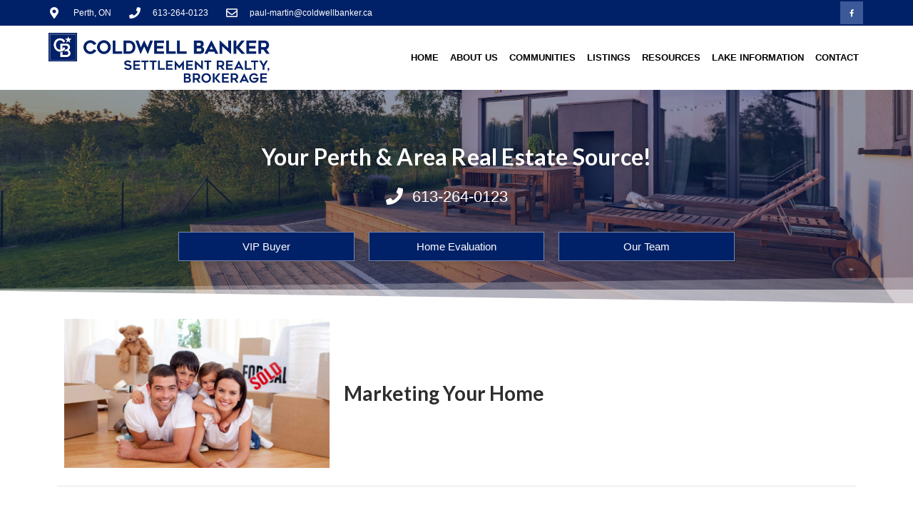

--- FILE ---
content_type: text/css
request_url: https://coldwellbankerperth.com/wp-content/uploads/sites/275/elementor/css/post-14601.css?ver=1733083219
body_size: 342
content:
.elementor-kit-14601{--e-global-color-primary:#2D2D2D;--e-global-color-secondary:#212121;--e-global-color-text:#000000;--e-global-color-accent:#002168;--e-global-color-18e113c5:#002168;--e-global-color-125dca71:#FDAC12;--e-global-color-3866b615:#8EA3BD;--e-global-color-479d73e0:#000;--e-global-color-4fa18c6d:#FFF;--e-global-color-5516895:#303030;--e-global-typography-primary-font-family:"Lato";--e-global-typography-secondary-font-family:"Open Sans Condensed";--e-global-typography-secondary-font-weight:400;--e-global-typography-text-font-family:"Arial";--e-global-typography-text-font-weight:400;--e-global-typography-accent-font-family:"Arial";--e-global-typography-accent-font-weight:500;}.elementor-kit-14601 e-page-transition{background-color:#FFBC7D;}.elementor-section.elementor-section-boxed > .elementor-container{max-width:1140px;}.e-con{--container-max-width:1140px;}.elementor-widget:not(:last-child){margin-block-end:20px;}.elementor-element{--widgets-spacing:20px 20px;}{}h1.entry-title{display:var(--page-title-display);}@media(max-width:1024px){.elementor-section.elementor-section-boxed > .elementor-container{max-width:1024px;}.e-con{--container-max-width:1024px;}}@media(max-width:767px){.elementor-section.elementor-section-boxed > .elementor-container{max-width:767px;}.e-con{--container-max-width:767px;}}

--- FILE ---
content_type: text/css
request_url: https://coldwellbankerperth.com/wp-content/uploads/sites/275/elementor/css/post-44.css?ver=1733083219
body_size: 2296
content:
.elementor-44 .elementor-element.elementor-element-2dae07bf > .elementor-container > .elementor-column > .elementor-widget-wrap{align-content:center;align-items:center;}.elementor-44 .elementor-element.elementor-element-2dae07bf:not(.elementor-motion-effects-element-type-background), .elementor-44 .elementor-element.elementor-element-2dae07bf > .elementor-motion-effects-container > .elementor-motion-effects-layer{background-color:var( --e-global-color-18e113c5 );}.elementor-44 .elementor-element.elementor-element-2dae07bf{transition:background 0.3s, border 0.3s, border-radius 0.3s, box-shadow 0.3s;margin-top:0px;margin-bottom:0px;padding:2px 0px 2px 0px;}.elementor-44 .elementor-element.elementor-element-2dae07bf > .elementor-background-overlay{transition:background 0.3s, border-radius 0.3s, opacity 0.3s;}.elementor-widget-icon-list .elementor-icon-list-item:not(:last-child):after{border-color:var( --e-global-color-text );}.elementor-widget-icon-list .elementor-icon-list-icon i{color:var( --e-global-color-primary );}.elementor-widget-icon-list .elementor-icon-list-icon svg{fill:var( --e-global-color-primary );}.elementor-widget-icon-list .elementor-icon-list-item > .elementor-icon-list-text, .elementor-widget-icon-list .elementor-icon-list-item > a{font-family:var( --e-global-typography-text-font-family ), Sans-serif;font-weight:var( --e-global-typography-text-font-weight );}.elementor-widget-icon-list .elementor-icon-list-text{color:var( --e-global-color-secondary );}.elementor-44 .elementor-element.elementor-element-4e9667a0 .elementor-icon-list-items:not(.elementor-inline-items) .elementor-icon-list-item:not(:last-child){padding-bottom:calc(25px/2);}.elementor-44 .elementor-element.elementor-element-4e9667a0 .elementor-icon-list-items:not(.elementor-inline-items) .elementor-icon-list-item:not(:first-child){margin-top:calc(25px/2);}.elementor-44 .elementor-element.elementor-element-4e9667a0 .elementor-icon-list-items.elementor-inline-items .elementor-icon-list-item{margin-right:calc(25px/2);margin-left:calc(25px/2);}.elementor-44 .elementor-element.elementor-element-4e9667a0 .elementor-icon-list-items.elementor-inline-items{margin-right:calc(-25px/2);margin-left:calc(-25px/2);}body.rtl .elementor-44 .elementor-element.elementor-element-4e9667a0 .elementor-icon-list-items.elementor-inline-items .elementor-icon-list-item:after{left:calc(-25px/2);}body:not(.rtl) .elementor-44 .elementor-element.elementor-element-4e9667a0 .elementor-icon-list-items.elementor-inline-items .elementor-icon-list-item:after{right:calc(-25px/2);}.elementor-44 .elementor-element.elementor-element-4e9667a0 .elementor-icon-list-icon i{color:var( --e-global-color-4fa18c6d );transition:color 0.3s;}.elementor-44 .elementor-element.elementor-element-4e9667a0 .elementor-icon-list-icon svg{fill:var( --e-global-color-4fa18c6d );transition:fill 0.3s;}.elementor-44 .elementor-element.elementor-element-4e9667a0{--e-icon-list-icon-size:16px;--icon-vertical-offset:0px;}.elementor-44 .elementor-element.elementor-element-4e9667a0 .elementor-icon-list-icon{padding-right:8px;}.elementor-44 .elementor-element.elementor-element-4e9667a0 .elementor-icon-list-item > .elementor-icon-list-text, .elementor-44 .elementor-element.elementor-element-4e9667a0 .elementor-icon-list-item > a{font-size:12px;}.elementor-44 .elementor-element.elementor-element-4e9667a0 .elementor-icon-list-text{color:#ffffff;transition:color 0.3s;}.elementor-44 .elementor-element.elementor-element-194fd483{--grid-template-columns:repeat(0, auto);--icon-size:10px;--grid-column-gap:0px;--grid-row-gap:0px;}.elementor-44 .elementor-element.elementor-element-194fd483 .elementor-widget-container{text-align:right;}.elementor-44 .elementor-element.elementor-element-194fd483 .elementor-social-icon{--icon-padding:1.1em;}.elementor-44 .elementor-element.elementor-element-56ada267 > .elementor-container > .elementor-column > .elementor-widget-wrap{align-content:center;align-items:center;}.elementor-44 .elementor-element.elementor-element-56ada267:not(.elementor-motion-effects-element-type-background), .elementor-44 .elementor-element.elementor-element-56ada267 > .elementor-motion-effects-container > .elementor-motion-effects-layer{background-color:rgba(255,255,255,0.95);}.elementor-44 .elementor-element.elementor-element-56ada267{box-shadow:0px 6px 21px -15px rgba(0, 0, 0, 0.38);transition:background 0.3s, border 0.3s, border-radius 0.3s, box-shadow 0.3s;padding:10px 0px 10px 0px;}.elementor-44 .elementor-element.elementor-element-56ada267 > .elementor-background-overlay{transition:background 0.3s, border-radius 0.3s, opacity 0.3s;}.elementor-widget-image .widget-image-caption{color:var( --e-global-color-text );font-family:var( --e-global-typography-text-font-family ), Sans-serif;font-weight:var( --e-global-typography-text-font-weight );}.elementor-44 .elementor-element.elementor-element-25925263 > .elementor-widget-container{margin:0px 0px 0px -2px;padding:0px 0px 0px 0px;}.elementor-44 .elementor-element.elementor-element-25925263{text-align:left;}.elementor-44 .elementor-element.elementor-element-25925263 img{max-width:90%;}.elementor-44 .elementor-element.elementor-element-25925263:hover img{opacity:0.85;}.elementor-widget-nav-menu .elementor-nav-menu .elementor-item{font-family:var( --e-global-typography-primary-font-family ), Sans-serif;}.elementor-widget-nav-menu .elementor-nav-menu--main .elementor-item{color:var( --e-global-color-text );fill:var( --e-global-color-text );}.elementor-widget-nav-menu .elementor-nav-menu--main .elementor-item:hover,
					.elementor-widget-nav-menu .elementor-nav-menu--main .elementor-item.elementor-item-active,
					.elementor-widget-nav-menu .elementor-nav-menu--main .elementor-item.highlighted,
					.elementor-widget-nav-menu .elementor-nav-menu--main .elementor-item:focus{color:var( --e-global-color-accent );fill:var( --e-global-color-accent );}.elementor-widget-nav-menu .elementor-nav-menu--main:not(.e--pointer-framed) .elementor-item:before,
					.elementor-widget-nav-menu .elementor-nav-menu--main:not(.e--pointer-framed) .elementor-item:after{background-color:var( --e-global-color-accent );}.elementor-widget-nav-menu .e--pointer-framed .elementor-item:before,
					.elementor-widget-nav-menu .e--pointer-framed .elementor-item:after{border-color:var( --e-global-color-accent );}.elementor-widget-nav-menu{--e-nav-menu-divider-color:var( --e-global-color-text );}.elementor-widget-nav-menu .elementor-nav-menu--dropdown .elementor-item, .elementor-widget-nav-menu .elementor-nav-menu--dropdown  .elementor-sub-item{font-family:var( --e-global-typography-accent-font-family ), Sans-serif;font-weight:var( --e-global-typography-accent-font-weight );}.elementor-44 .elementor-element.elementor-element-2f20d8d .elementor-menu-toggle{margin:0 auto;background-color:rgba(0,0,0,0);}.elementor-44 .elementor-element.elementor-element-2f20d8d .elementor-nav-menu .elementor-item{font-family:"Arial", Sans-serif;font-size:13px;font-weight:600;text-transform:uppercase;}.elementor-44 .elementor-element.elementor-element-2f20d8d .elementor-nav-menu--main .elementor-item{color:var( --e-global-color-text );fill:var( --e-global-color-text );padding-left:6px;padding-right:6px;padding-top:6px;padding-bottom:6px;}.elementor-44 .elementor-element.elementor-element-2f20d8d .elementor-nav-menu--main .elementor-item:hover,
					.elementor-44 .elementor-element.elementor-element-2f20d8d .elementor-nav-menu--main .elementor-item.elementor-item-active,
					.elementor-44 .elementor-element.elementor-element-2f20d8d .elementor-nav-menu--main .elementor-item.highlighted,
					.elementor-44 .elementor-element.elementor-element-2f20d8d .elementor-nav-menu--main .elementor-item:focus{color:var( --e-global-color-accent );fill:var( --e-global-color-accent );}.elementor-44 .elementor-element.elementor-element-2f20d8d .elementor-nav-menu--main:not(.e--pointer-framed) .elementor-item:before,
					.elementor-44 .elementor-element.elementor-element-2f20d8d .elementor-nav-menu--main:not(.e--pointer-framed) .elementor-item:after{background-color:var( --e-global-color-accent );}.elementor-44 .elementor-element.elementor-element-2f20d8d .e--pointer-framed .elementor-item:before,
					.elementor-44 .elementor-element.elementor-element-2f20d8d .e--pointer-framed .elementor-item:after{border-color:var( --e-global-color-accent );}.elementor-44 .elementor-element.elementor-element-2f20d8d .e--pointer-framed .elementor-item:before{border-width:1px;}.elementor-44 .elementor-element.elementor-element-2f20d8d .e--pointer-framed.e--animation-draw .elementor-item:before{border-width:0 0 1px 1px;}.elementor-44 .elementor-element.elementor-element-2f20d8d .e--pointer-framed.e--animation-draw .elementor-item:after{border-width:1px 1px 0 0;}.elementor-44 .elementor-element.elementor-element-2f20d8d .e--pointer-framed.e--animation-corners .elementor-item:before{border-width:1px 0 0 1px;}.elementor-44 .elementor-element.elementor-element-2f20d8d .e--pointer-framed.e--animation-corners .elementor-item:after{border-width:0 1px 1px 0;}.elementor-44 .elementor-element.elementor-element-2f20d8d .e--pointer-underline .elementor-item:after,
					 .elementor-44 .elementor-element.elementor-element-2f20d8d .e--pointer-overline .elementor-item:before,
					 .elementor-44 .elementor-element.elementor-element-2f20d8d .e--pointer-double-line .elementor-item:before,
					 .elementor-44 .elementor-element.elementor-element-2f20d8d .e--pointer-double-line .elementor-item:after{height:1px;}.elementor-44 .elementor-element.elementor-element-2f20d8d{--e-nav-menu-horizontal-menu-item-margin:calc( 4px / 2 );}.elementor-44 .elementor-element.elementor-element-2f20d8d .elementor-nav-menu--main:not(.elementor-nav-menu--layout-horizontal) .elementor-nav-menu > li:not(:last-child){margin-bottom:4px;}.elementor-44 .elementor-element.elementor-element-2f20d8d .elementor-nav-menu--dropdown{background-color:#FFFFFFF5;}.elementor-44 .elementor-element.elementor-element-2f20d8d .elementor-nav-menu--dropdown a:hover,
					.elementor-44 .elementor-element.elementor-element-2f20d8d .elementor-nav-menu--dropdown a.elementor-item-active,
					.elementor-44 .elementor-element.elementor-element-2f20d8d .elementor-nav-menu--dropdown a.highlighted{background-color:var( --e-global-color-accent );}.elementor-44 .elementor-element.elementor-element-2f20d8d div.elementor-menu-toggle{color:var( --e-global-color-accent );}.elementor-44 .elementor-element.elementor-element-2f20d8d div.elementor-menu-toggle svg{fill:var( --e-global-color-accent );}.elementor-44 .elementor-element.elementor-element-cd7fe9b > .elementor-container > .elementor-column > .elementor-widget-wrap{align-content:flex-end;align-items:flex-end;}.elementor-44 .elementor-element.elementor-element-cd7fe9b:not(.elementor-motion-effects-element-type-background), .elementor-44 .elementor-element.elementor-element-cd7fe9b > .elementor-motion-effects-container > .elementor-motion-effects-layer{background-image:url("https://coldwellbankerperth.com/wp-content/uploads/sites/275/2018/10/Header-BG.jpg");background-position:center center;background-repeat:no-repeat;background-size:cover;}.elementor-44 .elementor-element.elementor-element-cd7fe9b > .elementor-background-overlay{background-color:var( --e-global-color-18e113c5 );opacity:0.45;transition:background 0.3s, border-radius 0.3s, opacity 0.3s;}.elementor-44 .elementor-element.elementor-element-cd7fe9b > .elementor-container{max-width:800px;min-height:300px;}.elementor-44 .elementor-element.elementor-element-cd7fe9b{transition:background 0.3s, border 0.3s, border-radius 0.3s, box-shadow 0.3s;margin-top:0px;margin-bottom:0px;z-index:0;}.elementor-44 .elementor-element.elementor-element-cd7fe9b > .elementor-shape-bottom .elementor-shape-fill{fill:#FFFFFF;}.elementor-44 .elementor-element.elementor-element-cd7fe9b > .elementor-shape-bottom svg{width:calc(120% + 1.3px);height:40px;}.elementor-44 .elementor-element.elementor-element-cd7fe9b > .elementor-shape-bottom{z-index:2;pointer-events:none;}.elementor-44 .elementor-element.elementor-element-02087d7 > .elementor-widget-wrap > .elementor-widget:not(.elementor-widget__width-auto):not(.elementor-widget__width-initial):not(:last-child):not(.elementor-absolute){margin-bottom:20px;}.elementor-44 .elementor-element.elementor-element-02087d7 > .elementor-element-populated{padding:0px 0px 0px 0px;}.elementor-widget-heading .elementor-heading-title{color:var( --e-global-color-primary );font-family:var( --e-global-typography-primary-font-family ), Sans-serif;}.elementor-44 .elementor-element.elementor-element-8f23084 > .elementor-widget-container{margin:0px 0px 0px 0px;}.elementor-44 .elementor-element.elementor-element-8f23084{text-align:center;}.elementor-44 .elementor-element.elementor-element-8f23084 .elementor-heading-title{color:#ffffff;font-size:32px;letter-spacing:0.2px;text-shadow:0px 0px 10px rgba(0,0,0,0.3);}.elementor-44 .elementor-element.elementor-element-cae22a8 > .elementor-widget-container{margin:0px 0px 0px 0px;}.elementor-44 .elementor-element.elementor-element-cae22a8 .elementor-icon-list-items:not(.elementor-inline-items) .elementor-icon-list-item:not(:last-child){padding-bottom:calc(30px/2);}.elementor-44 .elementor-element.elementor-element-cae22a8 .elementor-icon-list-items:not(.elementor-inline-items) .elementor-icon-list-item:not(:first-child){margin-top:calc(30px/2);}.elementor-44 .elementor-element.elementor-element-cae22a8 .elementor-icon-list-items.elementor-inline-items .elementor-icon-list-item{margin-right:calc(30px/2);margin-left:calc(30px/2);}.elementor-44 .elementor-element.elementor-element-cae22a8 .elementor-icon-list-items.elementor-inline-items{margin-right:calc(-30px/2);margin-left:calc(-30px/2);}body.rtl .elementor-44 .elementor-element.elementor-element-cae22a8 .elementor-icon-list-items.elementor-inline-items .elementor-icon-list-item:after{left:calc(-30px/2);}body:not(.rtl) .elementor-44 .elementor-element.elementor-element-cae22a8 .elementor-icon-list-items.elementor-inline-items .elementor-icon-list-item:after{right:calc(-30px/2);}.elementor-44 .elementor-element.elementor-element-cae22a8 .elementor-icon-list-icon i{color:#FFFFFF;transition:color 0.3s;}.elementor-44 .elementor-element.elementor-element-cae22a8 .elementor-icon-list-icon svg{fill:#FFFFFF;transition:fill 0.3s;}.elementor-44 .elementor-element.elementor-element-cae22a8{--e-icon-list-icon-size:24px;--icon-vertical-offset:0px;}.elementor-44 .elementor-element.elementor-element-cae22a8 .elementor-icon-list-icon{padding-right:5px;}.elementor-44 .elementor-element.elementor-element-cae22a8 .elementor-icon-list-item > .elementor-icon-list-text, .elementor-44 .elementor-element.elementor-element-cae22a8 .elementor-icon-list-item > a{font-size:22px;text-transform:none;}.elementor-44 .elementor-element.elementor-element-cae22a8 .elementor-icon-list-text{color:#ffffff;transition:color 0.3s;}.elementor-44 .elementor-element.elementor-element-808cc22{padding:0px 0px 50px 0px;}.elementor-widget-button .elementor-button{background-color:var( --e-global-color-accent );font-family:var( --e-global-typography-accent-font-family ), Sans-serif;font-weight:var( --e-global-typography-accent-font-weight );}.elementor-44 .elementor-element.elementor-element-e8a28e0 .elementor-button{background-color:var( --e-global-color-accent );border-style:solid;border-width:1px 1px 1px 1px;border-color:#FFFFFF75;border-radius:0px 0px 0px 0px;box-shadow:2px 2px 10px 0px rgba(0, 0, 0, 0.15);}.elementor-44 .elementor-element.elementor-element-956e1f4 .elementor-button{background-color:var( --e-global-color-accent );border-style:solid;border-width:1px 1px 1px 1px;border-color:#FFFFFF75;border-radius:0px 0px 0px 0px;box-shadow:2px 2px 10px 0px rgba(0, 0, 0, 0.15);}.elementor-44 .elementor-element.elementor-element-779a40d .elementor-button{background-color:var( --e-global-color-accent );border-style:solid;border-width:1px 1px 1px 1px;border-color:#FFFFFF75;border-radius:0px 0px 0px 0px;box-shadow:2px 2px 10px 0px rgba(0, 0, 0, 0.15);}@media(min-width:768px){.elementor-44 .elementor-element.elementor-element-6a76748f{width:30%;}.elementor-44 .elementor-element.elementor-element-af56812{width:70%;}}@media(max-width:1024px){.elementor-44 .elementor-element.elementor-element-2dae07bf{padding:0px 0px 0px 0px;}.elementor-44 .elementor-element.elementor-element-7ebec17a > .elementor-element-populated{padding:0px 0px 0px 20px;}.elementor-44 .elementor-element.elementor-element-194fd483 > .elementor-widget-container{padding:0px 20px 0px 0px;}.elementor-44 .elementor-element.elementor-element-194fd483 .elementor-social-icon{--icon-padding:0.9em;}.elementor-44 .elementor-element.elementor-element-56ada267{padding:0px 0px 0px 0px;}.elementor-44 .elementor-element.elementor-element-2f20d8d > .elementor-widget-container{margin:0px 0px 0px 0px;padding:0px 0px 0px 0px;}.elementor-44 .elementor-element.elementor-element-2f20d8d .elementor-nav-menu--main .elementor-item{padding-left:0px;padding-right:0px;padding-top:0px;padding-bottom:0px;}.elementor-44 .elementor-element.elementor-element-2f20d8d{--e-nav-menu-horizontal-menu-item-margin:calc( 0px / 2 );}.elementor-44 .elementor-element.elementor-element-2f20d8d .elementor-nav-menu--main:not(.elementor-nav-menu--layout-horizontal) .elementor-nav-menu > li:not(:last-child){margin-bottom:0px;}.elementor-44 .elementor-element.elementor-element-cd7fe9b:not(.elementor-motion-effects-element-type-background), .elementor-44 .elementor-element.elementor-element-cd7fe9b > .elementor-motion-effects-container > .elementor-motion-effects-layer{background-size:cover;}.elementor-44 .elementor-element.elementor-element-8f23084 > .elementor-widget-container{margin:0px 0px -10px 0px;}.elementor-44 .elementor-element.elementor-element-8f23084 .elementor-heading-title{font-size:20px;}}@media(max-width:767px){.elementor-44 .elementor-element.elementor-element-2dae07bf{padding:10px 20px 10px 20px;}.elementor-44 .elementor-element.elementor-element-4e9667a0 .elementor-icon-list-items:not(.elementor-inline-items) .elementor-icon-list-item:not(:last-child){padding-bottom:calc(25px/2);}.elementor-44 .elementor-element.elementor-element-4e9667a0 .elementor-icon-list-items:not(.elementor-inline-items) .elementor-icon-list-item:not(:first-child){margin-top:calc(25px/2);}.elementor-44 .elementor-element.elementor-element-4e9667a0 .elementor-icon-list-items.elementor-inline-items .elementor-icon-list-item{margin-right:calc(25px/2);margin-left:calc(25px/2);}.elementor-44 .elementor-element.elementor-element-4e9667a0 .elementor-icon-list-items.elementor-inline-items{margin-right:calc(-25px/2);margin-left:calc(-25px/2);}body.rtl .elementor-44 .elementor-element.elementor-element-4e9667a0 .elementor-icon-list-items.elementor-inline-items .elementor-icon-list-item:after{left:calc(-25px/2);}body:not(.rtl) .elementor-44 .elementor-element.elementor-element-4e9667a0 .elementor-icon-list-items.elementor-inline-items .elementor-icon-list-item:after{right:calc(-25px/2);}.elementor-44 .elementor-element.elementor-element-4e9667a0 .elementor-icon-list-item > .elementor-icon-list-text, .elementor-44 .elementor-element.elementor-element-4e9667a0 .elementor-icon-list-item > a{line-height:1.9em;}.elementor-44 .elementor-element.elementor-element-71c8a1a5 > .elementor-element-populated{margin:0px 0px 0px 0px;--e-column-margin-right:0px;--e-column-margin-left:0px;}.elementor-44 .elementor-element.elementor-element-194fd483 .elementor-widget-container{text-align:center;}.elementor-44 .elementor-element.elementor-element-56ada267{padding:15px 15px 15px 15px;}.elementor-44 .elementor-element.elementor-element-25925263 > .elementor-widget-container{margin:0px 0px 0px 0px;}.elementor-44 .elementor-element.elementor-element-25925263{text-align:center;}.elementor-44 .elementor-element.elementor-element-2f20d8d > .elementor-widget-container{padding:10px 10px 10px 10px;}.elementor-44 .elementor-element.elementor-element-2f20d8d .elementor-nav-menu--main > .elementor-nav-menu > li > .elementor-nav-menu--dropdown, .elementor-44 .elementor-element.elementor-element-2f20d8d .elementor-nav-menu__container.elementor-nav-menu--dropdown{margin-top:20px !important;}.elementor-44 .elementor-element.elementor-element-2f20d8d{--nav-menu-icon-size:35px;}.elementor-44 .elementor-element.elementor-element-cd7fe9b > .elementor-container{min-height:300px;}.elementor-44 .elementor-element.elementor-element-cd7fe9b:not(.elementor-motion-effects-element-type-background), .elementor-44 .elementor-element.elementor-element-cd7fe9b > .elementor-motion-effects-container > .elementor-motion-effects-layer{background-position:center right;background-repeat:no-repeat;background-size:cover;}.elementor-44 .elementor-element.elementor-element-cd7fe9b{margin-top:0px;margin-bottom:0px;padding:20px 20px 20px 20px;}.elementor-44 .elementor-element.elementor-element-02087d7{width:100%;}.elementor-44 .elementor-element.elementor-element-8f23084 > .elementor-widget-container{padding:20px 0px 20px 0px;}.elementor-44 .elementor-element.elementor-element-8f23084{text-align:center;}.elementor-44 .elementor-element.elementor-element-8f23084 .elementor-heading-title{font-size:20px;line-height:1.5em;letter-spacing:3px;}.elementor-44 .elementor-element.elementor-element-cae22a8 > .elementor-widget-container{margin:20px 0px 0px 0px;}.elementor-44 .elementor-element.elementor-element-808cc22{padding:0px 0px 0px 0px;}}@media(max-width:1024px) and (min-width:768px){.elementor-44 .elementor-element.elementor-element-7ebec17a{width:70%;}.elementor-44 .elementor-element.elementor-element-71c8a1a5{width:30%;}}

--- FILE ---
content_type: text/css
request_url: https://coldwellbankerperth.com/wp-content/uploads/sites/275/elementor/css/post-13844.css?ver=1733083219
body_size: 2533
content:
.elementor-widget-icon.elementor-view-stacked .elementor-icon{background-color:var( --e-global-color-primary );}.elementor-widget-icon.elementor-view-framed .elementor-icon, .elementor-widget-icon.elementor-view-default .elementor-icon{color:var( --e-global-color-primary );border-color:var( --e-global-color-primary );}.elementor-widget-icon.elementor-view-framed .elementor-icon, .elementor-widget-icon.elementor-view-default .elementor-icon svg{fill:var( --e-global-color-primary );}.elementor-13844 .elementor-element.elementor-element-a417c52 > .elementor-widget-container{padding:5px 0px 5px 5px;}.elementor-13844 .elementor-element.elementor-element-a417c52 .elementor-icon-wrapper{text-align:left;}.elementor-13844 .elementor-element.elementor-element-a417c52.elementor-view-stacked .elementor-icon{background-color:var( --e-global-color-accent );color:var( --e-global-color-4fa18c6d );}.elementor-13844 .elementor-element.elementor-element-a417c52.elementor-view-framed .elementor-icon, .elementor-13844 .elementor-element.elementor-element-a417c52.elementor-view-default .elementor-icon{color:var( --e-global-color-accent );border-color:var( --e-global-color-accent );}.elementor-13844 .elementor-element.elementor-element-a417c52.elementor-view-framed .elementor-icon, .elementor-13844 .elementor-element.elementor-element-a417c52.elementor-view-default .elementor-icon svg{fill:var( --e-global-color-accent );}.elementor-13844 .elementor-element.elementor-element-a417c52.elementor-view-framed .elementor-icon{background-color:var( --e-global-color-4fa18c6d );}.elementor-13844 .elementor-element.elementor-element-a417c52.elementor-view-stacked .elementor-icon svg{fill:var( --e-global-color-4fa18c6d );}.elementor-13844 .elementor-element.elementor-element-a417c52 .elementor-icon{font-size:16px;}.elementor-13844 .elementor-element.elementor-element-a417c52 .elementor-icon svg{height:16px;}.elementor-13844 .elementor-element.elementor-element-602e378:not(.elementor-motion-effects-element-type-background), .elementor-13844 .elementor-element.elementor-element-602e378 > .elementor-motion-effects-container > .elementor-motion-effects-layer{background-image:url("https://coldwellbankerperth.com/wp-content/uploads/sites/275/2021/09/HP1.jpg");background-position:bottom center;background-repeat:no-repeat;background-size:cover;}.elementor-13844 .elementor-element.elementor-element-602e378 > .elementor-background-overlay{background-color:var( --e-global-color-accent );opacity:0.55;transition:background 0.3s, border-radius 0.3s, opacity 0.3s;}.elementor-13844 .elementor-element.elementor-element-602e378{transition:background 0.3s, border 0.3s, border-radius 0.3s, box-shadow 0.3s;padding:40px 0px 10px 0px;}.elementor-13844 .elementor-element.elementor-element-c363e9c > .elementor-element-populated{padding:40px 40px 40px 40px;}.elementor-widget-image .widget-image-caption{color:var( --e-global-color-text );font-family:var( --e-global-typography-text-font-family ), Sans-serif;font-weight:var( --e-global-typography-text-font-weight );}.elementor-13844 .elementor-element.elementor-element-22a65b1 > .elementor-widget-container{padding:10px 0px 10px 0px;}.elementor-13844 .elementor-element.elementor-element-22a65b1{text-align:center;}.elementor-13844 .elementor-element.elementor-element-22a65b1 img{max-width:90%;border-style:solid;border-width:10px 20px 10px 20px;border-color:var( --e-global-color-4fa18c6d );}.elementor-widget-icon-list .elementor-icon-list-item:not(:last-child):after{border-color:var( --e-global-color-text );}.elementor-widget-icon-list .elementor-icon-list-icon i{color:var( --e-global-color-primary );}.elementor-widget-icon-list .elementor-icon-list-icon svg{fill:var( --e-global-color-primary );}.elementor-widget-icon-list .elementor-icon-list-item > .elementor-icon-list-text, .elementor-widget-icon-list .elementor-icon-list-item > a{font-family:var( --e-global-typography-text-font-family ), Sans-serif;font-weight:var( --e-global-typography-text-font-weight );}.elementor-widget-icon-list .elementor-icon-list-text{color:var( --e-global-color-secondary );}.elementor-13844 .elementor-element.elementor-element-40cad69 > .elementor-widget-container{margin:0px 0px -10px 0px;}.elementor-13844 .elementor-element.elementor-element-40cad69 .elementor-icon-list-items:not(.elementor-inline-items) .elementor-icon-list-item:not(:last-child){padding-bottom:calc(10px/2);}.elementor-13844 .elementor-element.elementor-element-40cad69 .elementor-icon-list-items:not(.elementor-inline-items) .elementor-icon-list-item:not(:first-child){margin-top:calc(10px/2);}.elementor-13844 .elementor-element.elementor-element-40cad69 .elementor-icon-list-items.elementor-inline-items .elementor-icon-list-item{margin-right:calc(10px/2);margin-left:calc(10px/2);}.elementor-13844 .elementor-element.elementor-element-40cad69 .elementor-icon-list-items.elementor-inline-items{margin-right:calc(-10px/2);margin-left:calc(-10px/2);}body.rtl .elementor-13844 .elementor-element.elementor-element-40cad69 .elementor-icon-list-items.elementor-inline-items .elementor-icon-list-item:after{left:calc(-10px/2);}body:not(.rtl) .elementor-13844 .elementor-element.elementor-element-40cad69 .elementor-icon-list-items.elementor-inline-items .elementor-icon-list-item:after{right:calc(-10px/2);}.elementor-13844 .elementor-element.elementor-element-40cad69 .elementor-icon-list-icon i{color:var( --e-global-color-125dca71 );transition:color 0.3s;}.elementor-13844 .elementor-element.elementor-element-40cad69 .elementor-icon-list-icon svg{fill:var( --e-global-color-125dca71 );transition:fill 0.3s;}.elementor-13844 .elementor-element.elementor-element-40cad69{--e-icon-list-icon-size:20px;--icon-vertical-offset:0px;}.elementor-13844 .elementor-element.elementor-element-40cad69 .elementor-icon-list-icon{padding-right:8px;}.elementor-13844 .elementor-element.elementor-element-40cad69 .elementor-icon-list-item > .elementor-icon-list-text, .elementor-13844 .elementor-element.elementor-element-40cad69 .elementor-icon-list-item > a{font-size:18px;font-weight:400;}.elementor-13844 .elementor-element.elementor-element-40cad69 .elementor-icon-list-text{color:#FFFFFF;transition:color 0.3s;}.elementor-13844 .elementor-element.elementor-element-aa01cdb{--grid-template-columns:repeat(0, auto);--icon-size:12px;--grid-column-gap:0px;--grid-row-gap:0px;}.elementor-13844 .elementor-element.elementor-element-aa01cdb .elementor-widget-container{text-align:center;}.elementor-13844 .elementor-element.elementor-element-aa01cdb .elementor-social-icon{--icon-padding:0.8em;}.elementor-13844 .elementor-element.elementor-element-3440419 > .elementor-element-populated{padding:40px 40px 40px 40px;}.elementor-widget-heading .elementor-heading-title{color:var( --e-global-color-primary );font-family:var( --e-global-typography-primary-font-family ), Sans-serif;}.elementor-13844 .elementor-element.elementor-element-ea9237e{text-align:center;}.elementor-13844 .elementor-element.elementor-element-ea9237e .elementor-heading-title{color:var( --e-global-color-4fa18c6d );font-size:26px;}.elementor-widget-form .elementor-field-group > label, .elementor-widget-form .elementor-field-subgroup label{color:var( --e-global-color-text );}.elementor-widget-form .elementor-field-group > label{font-family:var( --e-global-typography-text-font-family ), Sans-serif;font-weight:var( --e-global-typography-text-font-weight );}.elementor-widget-form .elementor-field-type-html{color:var( --e-global-color-text );font-family:var( --e-global-typography-text-font-family ), Sans-serif;font-weight:var( --e-global-typography-text-font-weight );}.elementor-widget-form .elementor-field-group .elementor-field{color:var( --e-global-color-text );}.elementor-widget-form .elementor-field-group .elementor-field, .elementor-widget-form .elementor-field-subgroup label{font-family:var( --e-global-typography-text-font-family ), Sans-serif;font-weight:var( --e-global-typography-text-font-weight );}.elementor-widget-form .elementor-button{font-family:var( --e-global-typography-accent-font-family ), Sans-serif;font-weight:var( --e-global-typography-accent-font-weight );}.elementor-widget-form .e-form__buttons__wrapper__button-next{background-color:var( --e-global-color-accent );}.elementor-widget-form .elementor-button[type="submit"]{background-color:var( --e-global-color-accent );}.elementor-widget-form .e-form__buttons__wrapper__button-previous{background-color:var( --e-global-color-accent );}.elementor-widget-form .elementor-message{font-family:var( --e-global-typography-text-font-family ), Sans-serif;font-weight:var( --e-global-typography-text-font-weight );}.elementor-widget-form .e-form__indicators__indicator, .elementor-widget-form .e-form__indicators__indicator__label{font-family:var( --e-global-typography-accent-font-family ), Sans-serif;font-weight:var( --e-global-typography-accent-font-weight );}.elementor-widget-form{--e-form-steps-indicator-inactive-primary-color:var( --e-global-color-text );--e-form-steps-indicator-active-primary-color:var( --e-global-color-accent );--e-form-steps-indicator-completed-primary-color:var( --e-global-color-accent );--e-form-steps-indicator-progress-color:var( --e-global-color-accent );--e-form-steps-indicator-progress-background-color:var( --e-global-color-text );--e-form-steps-indicator-progress-meter-color:var( --e-global-color-text );}.elementor-widget-form .e-form__indicators__indicator__progress__meter{font-family:var( --e-global-typography-accent-font-family ), Sans-serif;font-weight:var( --e-global-typography-accent-font-weight );}.elementor-13844 .elementor-element.elementor-element-7b28f83 .elementor-field-group{padding-right:calc( 15px/2 );padding-left:calc( 15px/2 );margin-bottom:15px;}.elementor-13844 .elementor-element.elementor-element-7b28f83 .elementor-form-fields-wrapper{margin-left:calc( -15px/2 );margin-right:calc( -15px/2 );margin-bottom:-15px;}.elementor-13844 .elementor-element.elementor-element-7b28f83 .elementor-field-group.recaptcha_v3-bottomleft, .elementor-13844 .elementor-element.elementor-element-7b28f83 .elementor-field-group.recaptcha_v3-bottomright{margin-bottom:0;}body.rtl .elementor-13844 .elementor-element.elementor-element-7b28f83 .elementor-labels-inline .elementor-field-group > label{padding-left:0px;}body:not(.rtl) .elementor-13844 .elementor-element.elementor-element-7b28f83 .elementor-labels-inline .elementor-field-group > label{padding-right:0px;}body .elementor-13844 .elementor-element.elementor-element-7b28f83 .elementor-labels-above .elementor-field-group > label{padding-bottom:0px;}.elementor-13844 .elementor-element.elementor-element-7b28f83 .elementor-field-group > label, .elementor-13844 .elementor-element.elementor-element-7b28f83 .elementor-field-subgroup label{color:#ffffff;}.elementor-13844 .elementor-element.elementor-element-7b28f83 .elementor-field-type-html{padding-bottom:0px;}.elementor-13844 .elementor-element.elementor-element-7b28f83 .elementor-field-group .elementor-field{color:#121212;}.elementor-13844 .elementor-element.elementor-element-7b28f83 .elementor-field-group .elementor-field, .elementor-13844 .elementor-element.elementor-element-7b28f83 .elementor-field-subgroup label{font-size:15px;font-weight:bold;}.elementor-13844 .elementor-element.elementor-element-7b28f83 .elementor-field-group:not(.elementor-field-type-upload) .elementor-field:not(.elementor-select-wrapper){background-color:rgba(255,255,255,0.95);border-color:#003c50;border-width:0px 0px 1px 0px;border-radius:0px 0px 0px 0px;}.elementor-13844 .elementor-element.elementor-element-7b28f83 .elementor-field-group .elementor-select-wrapper select{background-color:rgba(255,255,255,0.95);border-color:#003c50;border-width:0px 0px 1px 0px;border-radius:0px 0px 0px 0px;}.elementor-13844 .elementor-element.elementor-element-7b28f83 .elementor-field-group .elementor-select-wrapper::before{color:#003c50;}.elementor-13844 .elementor-element.elementor-element-7b28f83 .elementor-button{font-family:"Lato", Sans-serif;font-size:15px;font-weight:400;text-transform:none;border-radius:0px 0px 0px 0px;padding:5px 35px 3px 35px;}.elementor-13844 .elementor-element.elementor-element-7b28f83 .e-form__buttons__wrapper__button-next{background-color:var( --e-global-color-accent );color:#ffffff;}.elementor-13844 .elementor-element.elementor-element-7b28f83 .elementor-button[type="submit"]{background-color:var( --e-global-color-accent );color:#ffffff;}.elementor-13844 .elementor-element.elementor-element-7b28f83 .elementor-button[type="submit"] svg *{fill:#ffffff;}.elementor-13844 .elementor-element.elementor-element-7b28f83 .e-form__buttons__wrapper__button-previous{color:#ffffff;}.elementor-13844 .elementor-element.elementor-element-7b28f83 .e-form__buttons__wrapper__button-next:hover{background-color:var( --e-global-color-125dca71 );color:#ffffff;}.elementor-13844 .elementor-element.elementor-element-7b28f83 .elementor-button[type="submit"]:hover{background-color:var( --e-global-color-125dca71 );color:#ffffff;}.elementor-13844 .elementor-element.elementor-element-7b28f83 .elementor-button[type="submit"]:hover svg *{fill:#ffffff;}.elementor-13844 .elementor-element.elementor-element-7b28f83 .e-form__buttons__wrapper__button-previous:hover{color:#ffffff;}.elementor-13844 .elementor-element.elementor-element-7b28f83{--e-form-steps-indicators-spacing:20px;--e-form-steps-indicator-padding:30px;--e-form-steps-indicator-inactive-secondary-color:#ffffff;--e-form-steps-indicator-active-secondary-color:#ffffff;--e-form-steps-indicator-completed-secondary-color:#ffffff;--e-form-steps-divider-width:1px;--e-form-steps-divider-gap:10px;}.elementor-13844 .elementor-element.elementor-element-c094969 > .elementor-container > .elementor-column > .elementor-widget-wrap{align-content:center;align-items:center;}.elementor-13844 .elementor-element.elementor-element-c094969:not(.elementor-motion-effects-element-type-background), .elementor-13844 .elementor-element.elementor-element-c094969 > .elementor-motion-effects-container > .elementor-motion-effects-layer{background-color:var( --e-global-color-accent );}.elementor-13844 .elementor-element.elementor-element-c094969{border-style:solid;border-width:2px 0px 0px 0px;border-color:var( --e-global-color-3866b615 );box-shadow:0px 0px 10px 0px rgba(73,73,73,0.34);transition:background 0.3s, border 0.3s, border-radius 0.3s, box-shadow 0.3s;padding:10px 0px 20px 0px;}.elementor-13844 .elementor-element.elementor-element-c094969, .elementor-13844 .elementor-element.elementor-element-c094969 > .elementor-background-overlay{border-radius:0px 0px 0px 0px;}.elementor-13844 .elementor-element.elementor-element-c094969 > .elementor-background-overlay{transition:background 0.3s, border-radius 0.3s, opacity 0.3s;}.elementor-widget-nav-menu .elementor-nav-menu .elementor-item{font-family:var( --e-global-typography-primary-font-family ), Sans-serif;}.elementor-widget-nav-menu .elementor-nav-menu--main .elementor-item{color:var( --e-global-color-text );fill:var( --e-global-color-text );}.elementor-widget-nav-menu .elementor-nav-menu--main .elementor-item:hover,
					.elementor-widget-nav-menu .elementor-nav-menu--main .elementor-item.elementor-item-active,
					.elementor-widget-nav-menu .elementor-nav-menu--main .elementor-item.highlighted,
					.elementor-widget-nav-menu .elementor-nav-menu--main .elementor-item:focus{color:var( --e-global-color-accent );fill:var( --e-global-color-accent );}.elementor-widget-nav-menu .elementor-nav-menu--main:not(.e--pointer-framed) .elementor-item:before,
					.elementor-widget-nav-menu .elementor-nav-menu--main:not(.e--pointer-framed) .elementor-item:after{background-color:var( --e-global-color-accent );}.elementor-widget-nav-menu .e--pointer-framed .elementor-item:before,
					.elementor-widget-nav-menu .e--pointer-framed .elementor-item:after{border-color:var( --e-global-color-accent );}.elementor-widget-nav-menu{--e-nav-menu-divider-color:var( --e-global-color-text );}.elementor-widget-nav-menu .elementor-nav-menu--dropdown .elementor-item, .elementor-widget-nav-menu .elementor-nav-menu--dropdown  .elementor-sub-item{font-family:var( --e-global-typography-accent-font-family ), Sans-serif;font-weight:var( --e-global-typography-accent-font-weight );}.elementor-13844 .elementor-element.elementor-element-435325b .elementor-menu-toggle{margin:0 auto;background-color:rgba(0,0,0,0);}.elementor-13844 .elementor-element.elementor-element-435325b .elementor-nav-menu .elementor-item{font-size:14px;font-weight:400;}.elementor-13844 .elementor-element.elementor-element-435325b .elementor-nav-menu--main .elementor-item{color:var( --e-global-color-4fa18c6d );fill:var( --e-global-color-4fa18c6d );padding-left:11px;padding-right:11px;padding-top:6px;padding-bottom:6px;}.elementor-13844 .elementor-element.elementor-element-435325b .elementor-nav-menu--main .elementor-item:hover,
					.elementor-13844 .elementor-element.elementor-element-435325b .elementor-nav-menu--main .elementor-item.elementor-item-active,
					.elementor-13844 .elementor-element.elementor-element-435325b .elementor-nav-menu--main .elementor-item.highlighted,
					.elementor-13844 .elementor-element.elementor-element-435325b .elementor-nav-menu--main .elementor-item:focus{color:var( --e-global-color-125dca71 );fill:var( --e-global-color-125dca71 );}.elementor-13844 .elementor-element.elementor-element-435325b .elementor-nav-menu--main:not(.e--pointer-framed) .elementor-item:before,
					.elementor-13844 .elementor-element.elementor-element-435325b .elementor-nav-menu--main:not(.e--pointer-framed) .elementor-item:after{background-color:var( --e-global-color-125dca71 );}.elementor-13844 .elementor-element.elementor-element-435325b .e--pointer-framed .elementor-item:before,
					.elementor-13844 .elementor-element.elementor-element-435325b .e--pointer-framed .elementor-item:after{border-color:var( --e-global-color-125dca71 );}.elementor-13844 .elementor-element.elementor-element-435325b .e--pointer-framed .elementor-item:before{border-width:1px;}.elementor-13844 .elementor-element.elementor-element-435325b .e--pointer-framed.e--animation-draw .elementor-item:before{border-width:0 0 1px 1px;}.elementor-13844 .elementor-element.elementor-element-435325b .e--pointer-framed.e--animation-draw .elementor-item:after{border-width:1px 1px 0 0;}.elementor-13844 .elementor-element.elementor-element-435325b .e--pointer-framed.e--animation-corners .elementor-item:before{border-width:1px 0 0 1px;}.elementor-13844 .elementor-element.elementor-element-435325b .e--pointer-framed.e--animation-corners .elementor-item:after{border-width:0 1px 1px 0;}.elementor-13844 .elementor-element.elementor-element-435325b .e--pointer-underline .elementor-item:after,
					 .elementor-13844 .elementor-element.elementor-element-435325b .e--pointer-overline .elementor-item:before,
					 .elementor-13844 .elementor-element.elementor-element-435325b .e--pointer-double-line .elementor-item:before,
					 .elementor-13844 .elementor-element.elementor-element-435325b .e--pointer-double-line .elementor-item:after{height:1px;}.elementor-13844 .elementor-element.elementor-element-435325b{--e-nav-menu-horizontal-menu-item-margin:calc( 4px / 2 );}.elementor-13844 .elementor-element.elementor-element-435325b .elementor-nav-menu--main:not(.elementor-nav-menu--layout-horizontal) .elementor-nav-menu > li:not(:last-child){margin-bottom:4px;}.elementor-13844 .elementor-element.elementor-element-435325b .elementor-nav-menu--dropdown{background-color:#FFFFFFF5;}.elementor-13844 .elementor-element.elementor-element-435325b .elementor-nav-menu--dropdown a:hover,
					.elementor-13844 .elementor-element.elementor-element-435325b .elementor-nav-menu--dropdown a.elementor-item-active,
					.elementor-13844 .elementor-element.elementor-element-435325b .elementor-nav-menu--dropdown a.highlighted{background-color:var( --e-global-color-accent );}.elementor-13844 .elementor-element.elementor-element-435325b div.elementor-menu-toggle{color:var( --e-global-color-accent );}.elementor-13844 .elementor-element.elementor-element-435325b div.elementor-menu-toggle svg{fill:var( --e-global-color-accent );}.elementor-13844 .elementor-element.elementor-element-769c8b1 > .elementor-widget-container{margin:-5px 0px 0px 0px;padding:0px 0px 0px 0px;}.elementor-13844 .elementor-element.elementor-element-769c8b1{text-align:center;}.elementor-13844 .elementor-element.elementor-element-769c8b1 .elementor-heading-title{color:#FFFFFF;font-size:13px;font-weight:300;line-height:1.5em;letter-spacing:1.2px;}.elementor-13844 .elementor-element.elementor-element-7694d87f:not(.elementor-motion-effects-element-type-background), .elementor-13844 .elementor-element.elementor-element-7694d87f > .elementor-motion-effects-container > .elementor-motion-effects-layer{background-color:var( --e-global-color-accent );}.elementor-13844 .elementor-element.elementor-element-7694d87f{transition:background 0.3s, border 0.3s, border-radius 0.3s, box-shadow 0.3s;}.elementor-13844 .elementor-element.elementor-element-7694d87f > .elementor-background-overlay{transition:background 0.3s, border-radius 0.3s, opacity 0.3s;}.elementor-13844 .elementor-element.elementor-element-6cdecaeb > .elementor-widget-container{padding:10px 10px 10px 10px;}.elementor-13844 .elementor-element.elementor-element-6cdecaeb{text-align:center;}.elementor-13844 .elementor-element.elementor-element-6cdecaeb .elementor-heading-title{color:#FFFFFFB0;font-size:13px;font-weight:300;line-height:1.5em;}@media(max-width:1024px){.elementor-13844 .elementor-element.elementor-element-aa01cdb > .elementor-widget-container{padding:0px 20px 0px 0px;}.elementor-13844 .elementor-element.elementor-element-aa01cdb .elementor-social-icon{--icon-padding:0.9em;}.elementor-13844 .elementor-element.elementor-element-435325b > .elementor-widget-container{margin:0px 0px 0px 0px;padding:0px 0px 0px 0px;}.elementor-13844 .elementor-element.elementor-element-435325b .elementor-nav-menu--main .elementor-item{padding-left:0px;padding-right:0px;padding-top:0px;padding-bottom:0px;}.elementor-13844 .elementor-element.elementor-element-435325b{--e-nav-menu-horizontal-menu-item-margin:calc( 0px / 2 );}.elementor-13844 .elementor-element.elementor-element-435325b .elementor-nav-menu--main:not(.elementor-nav-menu--layout-horizontal) .elementor-nav-menu > li:not(:last-child){margin-bottom:0px;}}@media(max-width:767px){.elementor-13844 .elementor-element.elementor-element-602e378:not(.elementor-motion-effects-element-type-background), .elementor-13844 .elementor-element.elementor-element-602e378 > .elementor-motion-effects-container > .elementor-motion-effects-layer{background-repeat:no-repeat;background-size:cover;}.elementor-13844 .elementor-element.elementor-element-c363e9c > .elementor-element-populated{padding:20px 20px 20px 20px;}.elementor-13844 .elementor-element.elementor-element-22a65b1{text-align:center;}.elementor-13844 .elementor-element.elementor-element-40cad69 .elementor-icon-list-item > .elementor-icon-list-text, .elementor-13844 .elementor-element.elementor-element-40cad69 .elementor-icon-list-item > a{font-size:16px;line-height:1.9em;}.elementor-13844 .elementor-element.elementor-element-aa01cdb .elementor-widget-container{text-align:center;}.elementor-13844 .elementor-element.elementor-element-ea9237e{text-align:center;}.elementor-13844 .elementor-element.elementor-element-435325b > .elementor-widget-container{padding:10px 10px 10px 10px;}.elementor-13844 .elementor-element.elementor-element-435325b .elementor-nav-menu--main > .elementor-nav-menu > li > .elementor-nav-menu--dropdown, .elementor-13844 .elementor-element.elementor-element-435325b .elementor-nav-menu__container.elementor-nav-menu--dropdown{margin-top:20px !important;}.elementor-13844 .elementor-element.elementor-element-435325b{--nav-menu-icon-size:35px;}.elementor-13844 .elementor-element.elementor-element-769c8b1{text-align:center;}}

--- FILE ---
content_type: text/css
request_url: https://coldwellbankerperth.com/wp-content/uploads/sites/275/elementor/css/post-14429.css?ver=1632842633
body_size: 622
content:
.elementor-14429 .elementor-element.elementor-element-1acebabe:not(.elementor-motion-effects-element-type-background) > .elementor-widget-wrap, .elementor-14429 .elementor-element.elementor-element-1acebabe > .elementor-widget-wrap > .elementor-motion-effects-container > .elementor-motion-effects-layer{background-color:#ffffff;}.elementor-14429 .elementor-element.elementor-element-1acebabe > .elementor-element-populated{box-shadow:0px 0px 10px 0px rgba(0,0,0,0.2);transition:background 0.3s, border 0.3s, border-radius 0.3s, box-shadow 0.3s;padding:25px 15px 25px 15px;}.elementor-14429 .elementor-element.elementor-element-1acebabe > .elementor-element-populated > .elementor-background-overlay{transition:background 0.3s, border-radius 0.3s, opacity 0.3s;}.elementor-widget-image .widget-image-caption{color:var( --e-global-color-text );font-family:var( --e-global-typography-text-font-family ), Sans-serif;font-weight:var( --e-global-typography-text-font-weight );}.elementor-14429 .elementor-element.elementor-element-345e0668:hover img{opacity:0.8;}.elementor-14429 .elementor-element.elementor-element-345e0668 img{box-shadow:0px 0px 10px 0px rgba(0, 0, 0, 0.1);}.elementor-widget-heading .elementor-heading-title{color:var( --e-global-color-primary );font-family:var( --e-global-typography-primary-font-family ), Sans-serif;}.elementor-14429 .elementor-element.elementor-element-26fe688c{text-align:center;}.elementor-14429 .elementor-element.elementor-element-26fe688c .elementor-heading-title{font-family:"Open Sans", Sans-serif;font-size:16px;}.elementor-14429 .elementor-element.elementor-element-4d215da0 > .elementor-widget-container{margin:-8px 0px 0px 0px;}.elementor-14429 .elementor-element.elementor-element-4d215da0{text-align:center;}.elementor-14429 .elementor-element.elementor-element-4d215da0 .elementor-heading-title{font-size:14px;text-transform:none;line-height:17px;}.elementor-widget-icon-list .elementor-icon-list-item:not(:last-child):after{border-color:var( --e-global-color-text );}.elementor-widget-icon-list .elementor-icon-list-icon i{color:var( --e-global-color-primary );}.elementor-widget-icon-list .elementor-icon-list-icon svg{fill:var( --e-global-color-primary );}.elementor-widget-icon-list .elementor-icon-list-item > .elementor-icon-list-text, .elementor-widget-icon-list .elementor-icon-list-item > a{font-family:var( --e-global-typography-text-font-family ), Sans-serif;font-weight:var( --e-global-typography-text-font-weight );}.elementor-widget-icon-list .elementor-icon-list-text{color:var( --e-global-color-secondary );}.elementor-14429 .elementor-element.elementor-element-2bd9f384 > .elementor-widget-container{margin:-10px 0px 0px 0px;}.elementor-14429 .elementor-element.elementor-element-2bd9f384 .elementor-icon-list-icon i{color:var( --e-global-color-accent );transition:color 0.3s;}.elementor-14429 .elementor-element.elementor-element-2bd9f384 .elementor-icon-list-icon svg{fill:var( --e-global-color-accent );transition:fill 0.3s;}.elementor-14429 .elementor-element.elementor-element-2bd9f384{--e-icon-list-icon-size:16px;--icon-vertical-offset:0px;}.elementor-14429 .elementor-element.elementor-element-2bd9f384 .elementor-icon-list-item > .elementor-icon-list-text, .elementor-14429 .elementor-element.elementor-element-2bd9f384 .elementor-icon-list-item > a{font-size:16px;}.elementor-14429 .elementor-element.elementor-element-2bd9f384 .elementor-icon-list-text{transition:color 0.3s;}.elementor-widget-button .elementor-button{background-color:var( --e-global-color-accent );font-family:var( --e-global-typography-accent-font-family ), Sans-serif;font-weight:var( --e-global-typography-accent-font-weight );}.elementor-14429 .elementor-element.elementor-element-6fecb8a9 .elementor-button:hover, .elementor-14429 .elementor-element.elementor-element-6fecb8a9 .elementor-button:focus{background-color:#121212;}.elementor-14429 .elementor-element.elementor-element-6fecb8a9 .elementor-button{border-radius:0px 0px 0px 0px;}